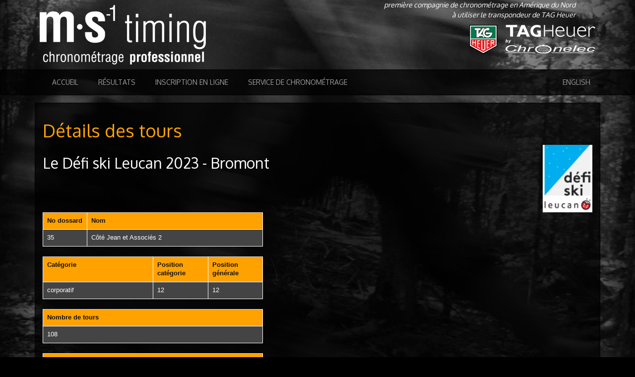

--- FILE ---
content_type: text/html; charset=UTF-8
request_url: https://www.ms1timing.com/live_results_tours24h.php?equipe=35&no_cumule=35&tabformat=RESULTLEUCANCUMUL2017TOUR&lang=fr&where=cla_cat_niv1,Equipe&nocoursse=1579&nocoursseorg=1580&rettabformat=RESULTLEUCANCUMUL2017&trie=if(cla_pos_niv1%20%3C%3E0,cla_pos_niv1,99999)
body_size: 5169
content:
<!DOCTYPE html>
<html lang="fr">
<head>
    <!-- Google Tag Manager -->
    <script>(function(w,d,s,l,i){w[l]=w[l]||[];w[l].push({'gtm.start':
                new Date().getTime(),event:'gtm.js'});var f=d.getElementsByTagName(s)[0],
            j=d.createElement(s),dl=l!='dataLayer'?'&l='+l:'';j.async=true;j.src=
            'https://www.googletagmanager.com/gtm.js?id='+i+dl;f.parentNode.insertBefore(j,f);
        })(window,document,'script','dataLayer','GTM-5SRGXV5C');</script>
    <!-- End Google Tag Manager -->


    <meta charset="utf-8">
    <meta http-equiv="X-UA-Compatible" content="IE=edge">
    <meta name="viewport" content="width=device-width, initial-scale=1.0, maximum-scale=1.0, user-scalable=no">
    <title>Résultats de la course en cours  - ms1timing</title>
    <meta name="index" content="all">
    <meta name="format-detection" content="telephone=no">
    <meta name="description" content=" ...">
    <meta name="keywords" content="">
    <meta property="og:image" content="https://ms1timing.com/images/logo_ms1timing.jpg">
    <meta property="og:image:secure_url" content="https://ms1timing.com/images/logo_ms1timing.jpg">
    <link type="text/css" rel="stylesheet" href="https://fonts.googleapis.com/css?family=Oxygen">
    <link type="text/css" media="screen" rel="stylesheet" href="https://ms1timing.com/css/bootstrap.min.css">
    <link type="text/css" media="screen" rel="stylesheet" href="https://ms1timing.com/css/typeaheadjs.css">
    <link type="text/css" media="screen" rel="stylesheet" href="https://ms1timing.com/css/style.css?v=2.1.0">
    <style type="text/css">

                                                                body {
            background: #000 url(https://ms1timing.com/images/backgrounds/bg_biker_5500.jpg) top center no-repeat fixed;
        }
    </style>
</head>
<body>
<!-- Google Tag Manager (noscript) -->
<noscript><iframe src="https://www.googletagmanager.com/ns.html?id=GTM-5SRGXV5C"
                  height="0" width="0" style="display:none;visibility:hidden"></iframe></noscript>
<!-- End Google Tag Manager (noscript) -->
<div id="bg">
    <div id="container">
                <header>
            <div class="container">
                <div class="header-left pull-left">
                    <div class="logo-ms1">
                        <a href="/"><img class="img-responsive" src="https://ms1timing.com/images/logo.png" alt="ms1timing logo"></a>
                    </div>
                </div>
                <div class="header-right pull-right hidden-xs">
                                            <div class="texte_tag">
                            première compagnie de chronométrage en Amérique du Nord<br>à utiliser le transpondeur de TAG Heuer
                        </div>
                                        <div class="logo_tag"><img class="img-responsive" src="https://ms1timing.com/images/logo_tag2.png" alt="Logo TAG Heuer by Chronolec"></div>
                </div>
            </div>

            <nav class="navbar navbar-inverse box">
                <div class="container">
                    <div class="navbar-header">
                        <button type="button" class="navbar-toggle collapsed" data-toggle="collapse" data-target="#navbar-collapse-ms1" aria-expanded="false">
                            <span class="sr-only">Toggle navigation</span>
                            <span class="icon-bar"></span>
                            <span class="icon-bar"></span>
                            <span class="icon-bar"></span>
                        </button>
                    </div>

                    <div class="collapse navbar-collapse" id="navbar-collapse-ms1">
                        <ul class="nav navbar-nav">
                                                                    <li>
                                            <a href="/">Accueil</a></li>
                                                                            <li><span></span></li>
                                                                            <li>
                                            <a href="https://ms1timing.com/index.php?code=results">Résultats</a></li>
                                                                            <li><span></span></li>
                                                                            <li>
                                            <a href="https://ms1timing.com/index.php?code=Inscription en ligne">Inscription en ligne</a></li>
                                                                            <li><span></span></li>
                                                                            <li>
                                            <a href="https://ms1timing.com/index.php?code=Service de Chronométrage">Service de Chronométrage</a></li>
                                                            </ul>
                                                <ul class="nav navbar-nav navbar-right">
                            <li>
                                <a href="https://ms1timing.com/live_results_tours24h.php?equipe=35&no_cumule=35&tabformat=RESULTLEUCANCUMUL2017TOUR&where=cla_cat_niv1,Equipe&nocoursse=1579&nocoursseorg=1580&rettabformat=RESULTLEUCANCUMUL2017&trie=if(cla_pos_niv1%20%3C%3E0,cla_pos_niv1,99999)&lang=en">English</a>
                            </li>
                        </ul>
                    </div>
                </div>
            </nav>
        </header>    <div class="container">
        <div class="box clearfix">
            <div class="col-sm-12 main" role="main">
                <h1>Détails des tours</h1>
                <div class="row">
                    <div class="col-sm-7">
                        <h2>Le Défi ski Leucan 2023 - Bromont</h2>
                    </div>
                    <div class="col-sm-5">
                        <img class="img-responsive pull-right" src="https://ms1timing.com/images/evenements/logo_leucan_6251.jpg" alt="" width="100">
                    </div>
                </div>
                        <div class="row">
                <div class="col-sm-6 col-md-5">
                    <table class="stats table">
                        <tr>
                            <th style="text-align: left; width: 20%;">No dossard</th>
                            <th style="text-align: left; width: 80%;">Nom</th>
                        </tr>
                        <tr>
                            <td style="text-align: left;">35</td>
                            <td style="text-align: left;">Côté Jean et Associés 2 </td>
                        </tr>
                    </table>
                    <table class="stats table">
                        <tr>
                            <th style="text-align: left; width: 50%;">Catégorie</th>
                            <th style="text-align: left; width: 25%;">Position catégorie</th>
                            <th style="text-align: left; width: 25%;">Position générale</th>
                        </tr>
                        <tr>
                            <td style="text-align: left;">corporatif</td>
                            <td style="text-align: left;">12</td>
                            <td style="text-align: left;">12</td>
                        </tr>
                    </table>
                    <table class="stats table">
                        <tr>

                            <th style="text-align: left;">Nombre de tours</th>
                        </tr>
                        <tr>
                            <td style="text-align: left;">108</td>
                        </tr>
                    </table>
                    <table class="stats table">
                        <tr>
                            <th colspan="3" style="text-align: left;">Commentaire</th>
                        </tr>
                        <tr>
                            <td colspan="3" style="text-align: left;"></td>
                        </tr>
                    </table>
                </div>
            </div>
            <br><br>
            <div class="table-responsive"><table class="resultats"><tr class="HeaderRow"><td align="left" width="3%">Tour</td><td  id="det_milli_temp_total" align="left" width="5%">Temps Total</td><td  id="det_milli_temp_tour" align="left" width="5%">Temps Tour</td><td  id="det_text_temp_a" align="left" width="5%">Heure</td><td  id="cla_info_prenom" align="left" width="10%">Prenom</td><td  id="cla_info_nom" align="left" width="10%">Nom</td><td  id="cla_info_dossard" align="left" width="5%">Dos.</td><td  id="cla_cat_niv2" align="left" width="5%">Type</td><td  id="det_localisation" align="left" width="10%">Versant</td></tr><tr class="EvenRow"><td align="left"  class="">1</td><td align="left"  class="">00:03:57.98</td><td align="left"  class="">00:03:57.98</td><td align="left"  class="">10:03:57</td><td align="left"  class="">Olivier</td><td align="left"  class="">Massé-Aumont</td><td align="left"  class="">35-B</td><td align="left"  class="">10h</td><td align="left"  class="">Lac</td></tr><tr class="EvenRow"><td align="left"  class="">1</td><td align="left"  class="">00:05:16.41</td><td align="left"  class="">00:05:16.41</td><td align="left"  class="">10:05:16</td><td align="left"  class="">Julien</td><td align="left"  class="">Bastien</td><td align="left"  class="">35-G</td><td align="left"  class="">10h</td><td align="left"  class="">Lac</td></tr><tr class="EvenRow"><td align="left"  class="">1</td><td align="left"  class="">00:05:16.59</td><td align="left"  class="">00:05:16.59</td><td align="left"  class="">10:05:16</td><td align="left"  class="">Stéphanie</td><td align="left"  class="">St-Pierre</td><td align="left"  class="">35-A</td><td align="left"  class="">10h</td><td align="left"  class="">Lac</td></tr><tr class="EvenRow"><td align="left"  class="">1</td><td align="left"  class="">00:05:23.36</td><td align="left"  class="">00:05:23.36</td><td align="left"  class="">10:05:23</td><td align="left"  class="">Jean-Christophe</td><td align="left"  class="">Doyon</td><td align="left"  class="">35-E</td><td align="left"  class="">10h</td><td align="left"  class="">Lac</td></tr><tr class="EvenRow"><td align="left"  class="">1</td><td align="left"  class="">00:05:38.75</td><td align="left"  class="">00:05:38.75</td><td align="left"  class="">10:05:38</td><td align="left"  class="">Frédéric</td><td align="left"  class="">Blondin</td><td align="left"  class="">35-C</td><td align="left"  class="">10h</td><td align="left"  class="">Lac</td></tr><tr class="EvenRow"><td align="left"  class="">1</td><td align="left"  class="">00:05:54.48</td><td align="left"  class="">00:05:54.48</td><td align="left"  class="">10:05:54</td><td align="left"  class="">Anthony</td><td align="left"  class="">Salois</td><td align="left"  class="">35-F</td><td align="left"  class="">10h</td><td align="left"  class="">Lac</td></tr><tr class="EvenRow"><td align="left"  class="">1</td><td align="left"  class="">00:09:11.80</td><td align="left"  class="">00:09:11.80</td><td align="left"  class="">10:09:11</td><td align="left"  class="">Gabriel</td><td align="left"  class="">Mathieu</td><td align="left"  class="">35-H</td><td align="left"  class="">10h</td><td align="left"  class="">Lac</td></tr><tr class="EvenRow"><td align="left"  class="">2</td><td align="left"  class="">00:23:20.00</td><td align="left"  class="">00:14:08.20</td><td align="left"  class="">10:23:20</td><td align="left"  class="">Gabriel</td><td align="left"  class="">Mathieu</td><td align="left"  class="">35-H</td><td align="left"  class="">10h</td><td align="left"  class="">Épinettes</td></tr><tr class="EvenRow"><td align="left"  class="">2</td><td align="left"  class="">00:23:46.70</td><td align="left"  class="">00:18:07.95</td><td align="left"  class="">10:23:46</td><td align="left"  class="">Frédéric</td><td align="left"  class="">Blondin</td><td align="left"  class="">35-C</td><td align="left"  class="">10h</td><td align="left"  class="">Épinettes</td></tr><tr class="EvenRow"><td align="left"  class="">2</td><td align="left"  class="">00:24:08.00</td><td align="left"  class="">00:18:13.52</td><td align="left"  class="">10:24:08</td><td align="left"  class="">Anthony</td><td align="left"  class="">Salois</td><td align="left"  class="">35-F</td><td align="left"  class="">10h</td><td align="left"  class="">Épinettes</td></tr><tr class="EvenRow"><td align="left"  class="">2</td><td align="left"  class="">00:25:56.67</td><td align="left"  class="">00:21:58.69</td><td align="left"  class="">10:25:56</td><td align="left"  class="">Olivier</td><td align="left"  class="">Massé-Aumont</td><td align="left"  class="">35-B</td><td align="left"  class="">10h</td><td align="left"  class="">Épinettes</td></tr><tr class="EvenRow"><td align="left"  class="">2</td><td align="left"  class="">00:26:46.89</td><td align="left"  class="">00:21:30.30</td><td align="left"  class="">10:26:46</td><td align="left"  class="">Stéphanie</td><td align="left"  class="">St-Pierre</td><td align="left"  class="">35-A</td><td align="left"  class="">10h</td><td align="left"  class="">Épinettes</td></tr><tr class="EvenRow"><td align="left"  class="">2</td><td align="left"  class="">00:27:06.67</td><td align="left"  class="">00:21:43.31</td><td align="left"  class="">10:27:06</td><td align="left"  class="">Jean-Christophe</td><td align="left"  class="">Doyon</td><td align="left"  class="">35-E</td><td align="left"  class="">10h</td><td align="left"  class="">Épinettes</td></tr><tr class="EvenRow"><td align="left"  class="">2</td><td align="left"  class="">00:27:17.74</td><td align="left"  class="">00:22:01.33</td><td align="left"  class="">10:27:17</td><td align="left"  class="">Julien</td><td align="left"  class="">Bastien</td><td align="left"  class="">35-G</td><td align="left"  class="">10h</td><td align="left"  class="">Épinettes</td></tr><tr class="EvenRow"><td align="left"  class="">3</td><td align="left"  class="">00:43:47.32</td><td align="left"  class="">00:17:00.43</td><td align="left"  class="">10:43:47</td><td align="left"  class="">Stéphanie</td><td align="left"  class="">St-Pierre</td><td align="left"  class="">35-A</td><td align="left"  class="">10h</td><td align="left"  class="">Épinettes</td></tr><tr class="EvenRow"><td align="left"  class="">3</td><td align="left"  class="">00:43:58.57</td><td align="left"  class="">00:19:50.57</td><td align="left"  class="">10:43:58</td><td align="left"  class="">Anthony</td><td align="left"  class="">Salois</td><td align="left"  class="">35-F</td><td align="left"  class="">10h</td><td align="left"  class="">Épinettes</td></tr><tr class="EvenRow"><td align="left"  class="">3</td><td align="left"  class="">00:44:26.95</td><td align="left"  class="">00:18:30.28</td><td align="left"  class="">10:44:26</td><td align="left"  class="">Olivier</td><td align="left"  class="">Massé-Aumont</td><td align="left"  class="">35-B</td><td align="left"  class="">10h</td><td align="left"  class="">Épinettes</td></tr><tr class="EvenRow"><td align="left"  class="">3</td><td align="left"  class="">00:45:11.86</td><td align="left"  class="">00:21:25.16</td><td align="left"  class="">10:45:11</td><td align="left"  class="">Frédéric</td><td align="left"  class="">Blondin</td><td align="left"  class="">35-C</td><td align="left"  class="">10h</td><td align="left"  class="">Épinettes</td></tr><tr class="EvenRow"><td align="left"  class="">3</td><td align="left"  class="">00:47:38.68</td><td align="left"  class="">00:20:32.01</td><td align="left"  class="">10:47:38</td><td align="left"  class="">Jean-Christophe</td><td align="left"  class="">Doyon</td><td align="left"  class="">35-E</td><td align="left"  class="">10h</td><td align="left"  class="">Épinettes</td></tr><tr class="EvenRow"><td align="left"  class="">3</td><td align="left"  class="">00:47:59.36</td><td align="left"  class="">00:20:41.62</td><td align="left"  class="">10:47:59</td><td align="left"  class="">Julien</td><td align="left"  class="">Bastien</td><td align="left"  class="">35-G</td><td align="left"  class="">10h</td><td align="left"  class="">Épinettes</td></tr><tr class="EvenRow"><td align="left"  class="">3</td><td align="left"  class="">00:50:50.12</td><td align="left"  class="">00:27:30.12</td><td align="left"  class="">10:50:50</td><td align="left"  class="">Gabriel</td><td align="left"  class="">Mathieu</td><td align="left"  class="">35-H</td><td align="left"  class="">10h</td><td align="left"  class="">Épinettes</td></tr><tr class="EvenRow"><td align="left"  class="">4</td><td align="left"  class="">00:50:53.81</td><td align="left"  class="">00:07:06.49</td><td align="left"  class="">10:50:53</td><td align="left"  class="">Stéphanie</td><td align="left"  class="">St-Pierre</td><td align="left"  class="">35-A</td><td align="left"  class="">10h</td><td align="left"  class="">Épinettes</td></tr><tr class="EvenRow"><td align="left"  class="">4</td><td align="left"  class="">00:51:15.83</td><td align="left"  class="">00:07:17.26</td><td align="left"  class="">10:51:15</td><td align="left"  class="">Anthony</td><td align="left"  class="">Salois</td><td align="left"  class="">35-F</td><td align="left"  class="">10h</td><td align="left"  class="">Épinettes</td></tr><tr class="EvenRow"><td align="left"  class="">4</td><td align="left"  class="">01:20:57.64</td><td align="left"  class="">00:32:58.28</td><td align="left"  class="">11:20:57</td><td align="left"  class="">Julien</td><td align="left"  class="">Bastien</td><td align="left"  class="">35-G</td><td align="left"  class="">10h</td><td align="left"  class="">Lac</td></tr><tr class="EvenRow"><td align="left"  class="">4</td><td align="left"  class="">01:20:59.88</td><td align="left"  class="">00:33:21.20</td><td align="left"  class="">11:20:59</td><td align="left"  class="">Jean-Christophe</td><td align="left"  class="">Doyon</td><td align="left"  class="">35-E</td><td align="left"  class="">10h</td><td align="left"  class="">Lac</td></tr><tr class="EvenRow"><td align="left"  class="">4</td><td align="left"  class="">01:21:02.89</td><td align="left"  class="">00:30:12.77</td><td align="left"  class="">11:21:02</td><td align="left"  class="">Gabriel</td><td align="left"  class="">Mathieu</td><td align="left"  class="">35-H</td><td align="left"  class="">10h</td><td align="left"  class="">Lac</td></tr><tr class="EvenRow"><td align="left"  class="">5</td><td align="left"  class="">01:21:31.75</td><td align="left"  class="">00:30:37.94</td><td align="left"  class="">11:21:31</td><td align="left"  class="">Stéphanie</td><td align="left"  class="">St-Pierre</td><td align="left"  class="">35-A</td><td align="left"  class="">10h</td><td align="left"  class="">Lac</td></tr><tr class="EvenRow"><td align="left"  class="">4</td><td align="left"  class="">01:22:10.59</td><td align="left"  class="">00:37:43.64</td><td align="left"  class="">11:22:10</td><td align="left"  class="">Olivier</td><td align="left"  class="">Massé-Aumont</td><td align="left"  class="">35-B</td><td align="left"  class="">10h</td><td align="left"  class="">Lac</td></tr><tr class="EvenRow"><td align="left"  class="">4</td><td align="left"  class="">01:22:21.52</td><td align="left"  class="">00:37:09.66</td><td align="left"  class="">11:22:21</td><td align="left"  class="">Frédéric</td><td align="left"  class="">Blondin</td><td align="left"  class="">35-C</td><td align="left"  class="">10h</td><td align="left"  class="">Lac</td></tr><tr class="EvenRow"><td align="left"  class="">5</td><td align="left"  class="">01:23:31.74</td><td align="left"  class="">00:32:15.91</td><td align="left"  class="">11:23:31</td><td align="left"  class="">Anthony</td><td align="left"  class="">Salois</td><td align="left"  class="">35-F</td><td align="left"  class="">10h</td><td align="left"  class="">Lac</td></tr><tr class="EvenRow"><td align="left"  class="">5</td><td align="left"  class="">01:39:55.91</td><td align="left"  class="">00:17:45.32</td><td align="left"  class="">11:39:55</td><td align="left"  class="">Olivier</td><td align="left"  class="">Massé-Aumont</td><td align="left"  class="">35-B</td><td align="left"  class="">10h</td><td align="left"  class="">Village</td></tr><tr class="EvenRow"><td align="left"  class="">5</td><td align="left"  class="">01:40:12.12</td><td align="left"  class="">00:19:14.48</td><td align="left"  class="">11:40:12</td><td align="left"  class="">Julien</td><td align="left"  class="">Bastien</td><td align="left"  class="">35-G</td><td align="left"  class="">10h</td><td align="left"  class="">Village</td></tr><tr class="EvenRow"><td align="left"  class="">5</td><td align="left"  class="">01:40:52.89</td><td align="left"  class="">00:19:53.01</td><td align="left"  class="">11:40:52</td><td align="left"  class="">Jean-Christophe</td><td align="left"  class="">Doyon</td><td align="left"  class="">35-E</td><td align="left"  class="">10h</td><td align="left"  class="">Village</td></tr><tr class="EvenRow"><td align="left"  class="">5</td><td align="left"  class="">01:41:10.47</td><td align="left"  class="">00:20:07.58</td><td align="left"  class="">11:41:10</td><td align="left"  class="">Gabriel</td><td align="left"  class="">Mathieu</td><td align="left"  class="">35-H</td><td align="left"  class="">10h</td><td align="left"  class="">Village</td></tr><tr class="EvenRow"><td align="left"  class="">6</td><td align="left"  class="">01:41:12.92</td><td align="left"  class="">00:19:41.17</td><td align="left"  class="">11:41:12</td><td align="left"  class="">Stéphanie</td><td align="left"  class="">St-Pierre</td><td align="left"  class="">35-A</td><td align="left"  class="">10h</td><td align="left"  class="">Village</td></tr><tr class="EvenRow"><td align="left"  class="">5</td><td align="left"  class="">01:41:18.05</td><td align="left"  class="">00:18:56.53</td><td align="left"  class="">11:41:18</td><td align="left"  class="">Frédéric</td><td align="left"  class="">Blondin</td><td align="left"  class="">35-C</td><td align="left"  class="">10h</td><td align="left"  class="">Village</td></tr><tr class="EvenRow"><td align="left"  class="">6</td><td align="left"  class="">01:41:33.56</td><td align="left"  class="">00:18:01.82</td><td align="left"  class="">11:41:33</td><td align="left"  class="">Anthony</td><td align="left"  class="">Salois</td><td align="left"  class="">35-F</td><td align="left"  class="">10h</td><td align="left"  class="">Village</td></tr><tr class="EvenRow"><td align="left"  class="">7</td><td align="left"  class="">02:05:28.19</td><td align="left"  class="">00:23:54.63</td><td align="left"  class="">12:05:28</td><td align="left"  class="">Anthony</td><td align="left"  class="">Salois</td><td align="left"  class="">35-F</td><td align="left"  class="">10h</td><td align="left"  class="">Lac</td></tr><tr class="EvenRow"><td align="left"  class="">6</td><td align="left"  class="">02:13:42.95</td><td align="left"  class="">00:32:32.48</td><td align="left"  class="">12:13:42</td><td align="left"  class="">Gabriel</td><td align="left"  class="">Mathieu</td><td align="left"  class="">35-H</td><td align="left"  class="">10h</td><td align="left"  class="">Lac</td></tr><tr class="EvenRow"><td align="left"  class="">6</td><td align="left"  class="">02:13:51.77</td><td align="left"  class="">00:33:55.86</td><td align="left"  class="">12:13:51</td><td align="left"  class="">Olivier</td><td align="left"  class="">Massé-Aumont</td><td align="left"  class="">35-B</td><td align="left"  class="">10h</td><td align="left"  class="">Lac</td></tr><tr class="EvenRow"><td align="left"  class="">6</td><td align="left"  class="">02:13:54.71</td><td align="left"  class="">00:32:36.66</td><td align="left"  class="">12:13:54</td><td align="left"  class="">Frédéric</td><td align="left"  class="">Blondin</td><td align="left"  class="">35-C</td><td align="left"  class="">10h</td><td align="left"  class="">Lac</td></tr><tr class="EvenRow"><td align="left"  class="">7</td><td align="left"  class="">02:14:49.63</td><td align="left"  class="">00:33:36.71</td><td align="left"  class="">12:14:49</td><td align="left"  class="">Stéphanie</td><td align="left"  class="">St-Pierre</td><td align="left"  class="">35-A</td><td align="left"  class="">10h</td><td align="left"  class="">Lac</td></tr><tr class="EvenRow"><td align="left"  class="">8</td><td align="left"  class="">02:15:52.63</td><td align="left"  class="">00:10:24.44</td><td align="left"  class="">12:15:52</td><td align="left"  class="">Anthony</td><td align="left"  class="">Salois</td><td align="left"  class="">35-F</td><td align="left"  class="">10h</td><td align="left"  class="">Lac</td></tr><tr class="EvenRow"><td align="left"  class="">6</td><td align="left"  class="">02:17:29.90</td><td align="left"  class="">00:37:17.52</td><td align="left"  class="">12:17:29</td><td align="left"  class="">Julien</td><td align="left"  class="">Bastien</td><td align="left"  class="">35-G</td><td align="left"  class="">10h</td><td align="left"  class="">Lac</td></tr><tr class="EvenRow"><td align="left"  class="">7</td><td align="left"  class="">03:54:52.99</td><td align="left"  class="">01:41:10.04</td><td align="left"  class="">13:54:52</td><td align="left"  class="">Gabriel</td><td align="left"  class="">Mathieu</td><td align="left"  class="">35-H</td><td align="left"  class="">10h</td><td align="left"  class="">Lac</td></tr><tr class="EvenRow"><td align="left"  class="">7</td><td align="left"  class="">03:57:07.04</td><td align="left"  class="">01:39:37.40</td><td align="left"  class="">13:57:07</td><td align="left"  class="">Julien</td><td align="left"  class="">Bastien</td><td align="left"  class="">35-G</td><td align="left"  class="">10h</td><td align="left"  class="">Lac</td></tr><tr class="EvenRow"><td align="left"  class="">9</td><td align="left"  class="">03:59:50.84</td><td align="left"  class="">01:43:58.21</td><td align="left"  class="">13:59:50</td><td align="left"  class="">Anthony</td><td align="left"  class="">Salois</td><td align="left"  class="">35-F</td><td align="left"  class="">10h</td><td align="left"  class="">Lac</td></tr><tr class="EvenRow"><td align="left"  class="">7</td><td align="left"  class="">04:01:01.86</td><td align="left"  class="">01:47:10.09</td><td align="left"  class="">14:01:01</td><td align="left"  class="">Olivier</td><td align="left"  class="">Massé-Aumont</td><td align="left"  class="">35-B</td><td align="left"  class="">10h</td><td align="left"  class="">Lac</td></tr><tr class="EvenRow"><td align="left"  class="">7</td><td align="left"  class="">04:01:07.83</td><td align="left"  class="">01:47:13.12</td><td align="left"  class="">14:01:07</td><td align="left"  class="">Frédéric</td><td align="left"  class="">Blondin</td><td align="left"  class="">35-C</td><td align="left"  class="">10h</td><td align="left"  class="">Lac</td></tr><tr class="EvenRow"><td align="left"  class="">8</td><td align="left"  class="">04:02:04.93</td><td align="left"  class="">00:07:11.94</td><td align="left"  class="">14:02:04</td><td align="left"  class="">Gabriel</td><td align="left"  class="">Mathieu</td><td align="left"  class="">35-H</td><td align="left"  class="">10h</td><td align="left"  class="">Lac</td></tr><tr class="EvenRow"><td align="left"  class="">6</td><td align="left"  class="">04:02:11.95</td><td align="left"  class="">02:21:19.06</td><td align="left"  class="">14:02:11</td><td align="left"  class="">Jean-Christophe</td><td align="left"  class="">Doyon</td><td align="left"  class="">35-E</td><td align="left"  class="">10h</td><td align="left"  class="">Lac</td></tr><tr class="EvenRow"><td align="left"  class="">8</td><td align="left"  class="">04:06:47.39</td><td align="left"  class="">00:09:40.35</td><td align="left"  class="">14:06:47</td><td align="left"  class="">Julien</td><td align="left"  class="">Bastien</td><td align="left"  class="">35-G</td><td align="left"  class="">10h</td><td align="left"  class="">Lac</td></tr><tr class="EvenRow"><td align="left"  class="">8</td><td align="left"  class="">04:06:47.95</td><td align="left"  class="">01:51:58.32</td><td align="left"  class="">14:06:47</td><td align="left"  class="">Stéphanie</td><td align="left"  class="">St-Pierre</td><td align="left"  class="">35-A</td><td align="left"  class="">10h</td><td align="left"  class="">Lac</td></tr><tr class="EvenRow"><td align="left"  class="">9</td><td align="left"  class="">04:24:43.88</td><td align="left"  class="">00:22:38.95</td><td align="left"  class="">14:24:43</td><td align="left"  class="">Gabriel</td><td align="left"  class="">Mathieu</td><td align="left"  class="">35-H</td><td align="left"  class="">10h</td><td align="left"  class="">Village</td></tr><tr class="EvenRow"><td align="left"  class="">9</td><td align="left"  class="">04:24:43.95</td><td align="left"  class="">00:17:56.00</td><td align="left"  class="">14:24:43</td><td align="left"  class="">Stéphanie</td><td align="left"  class="">St-Pierre</td><td align="left"  class="">35-A</td><td align="left"  class="">10h</td><td align="left"  class="">Village</td></tr><tr class="EvenRow"><td align="left"  class="">9</td><td align="left"  class="">04:24:55.18</td><td align="left"  class="">00:18:07.79</td><td align="left"  class="">14:24:55</td><td align="left"  class="">Julien</td><td align="left"  class="">Bastien</td><td align="left"  class="">35-G</td><td align="left"  class="">10h</td><td align="left"  class="">Village</td></tr><tr class="EvenRow"><td align="left"  class="">8</td><td align="left"  class="">04:25:01.92</td><td align="left"  class="">00:24:00.06</td><td align="left"  class="">14:25:01</td><td align="left"  class="">Olivier</td><td align="left"  class="">Massé-Aumont</td><td align="left"  class="">35-B</td><td align="left"  class="">10h</td><td align="left"  class="">Village</td></tr><tr class="EvenRow"><td align="left"  class="">8</td><td align="left"  class="">04:25:29.74</td><td align="left"  class="">00:24:21.91</td><td align="left"  class="">14:25:29</td><td align="left"  class="">Frédéric</td><td align="left"  class="">Blondin</td><td align="left"  class="">35-C</td><td align="left"  class="">10h</td><td align="left"  class="">Village</td></tr><tr class="EvenRow"><td align="left"  class="">7</td><td align="left"  class="">04:25:36.58</td><td align="left"  class="">00:23:24.63</td><td align="left"  class="">14:25:36</td><td align="left"  class="">Jean-Christophe</td><td align="left"  class="">Doyon</td><td align="left"  class="">35-E</td><td align="left"  class="">10h</td><td align="left"  class="">Village</td></tr><tr class="EvenRow"><td align="left"  class="">10</td><td align="left"  class="">04:26:16.14</td><td align="left"  class="">00:26:25.30</td><td align="left"  class="">14:26:16</td><td align="left"  class="">Anthony</td><td align="left"  class="">Salois</td><td align="left"  class="">35-F</td><td align="left"  class="">10h</td><td align="left"  class="">Village</td></tr><tr class="EvenRow"><td align="left"  class="">10</td><td align="left"  class="">04:46:38.50</td><td align="left"  class="">00:21:54.55</td><td align="left"  class="">14:46:38</td><td align="left"  class="">Stéphanie</td><td align="left"  class="">St-Pierre</td><td align="left"  class="">35-A</td><td align="left"  class="">10h</td><td align="left"  class="">Village</td></tr><tr class="EvenRow"><td align="left"  class="">10</td><td align="left"  class="">04:47:06.93</td><td align="left"  class="">00:22:23.05</td><td align="left"  class="">14:47:06</td><td align="left"  class="">Gabriel</td><td align="left"  class="">Mathieu</td><td align="left"  class="">35-H</td><td align="left"  class="">10h</td><td align="left"  class="">Village</td></tr><tr class="EvenRow"><td align="left"  class="">11</td><td align="left"  class="">04:47:33.88</td><td align="left"  class="">00:21:17.74</td><td align="left"  class="">14:47:33</td><td align="left"  class="">Anthony</td><td align="left"  class="">Salois</td><td align="left"  class="">35-F</td><td align="left"  class="">10h</td><td align="left"  class="">Village</td></tr><tr class="EvenRow"><td align="left"  class="">8</td><td align="left"  class="">04:47:52.29</td><td align="left"  class="">00:22:15.71</td><td align="left"  class="">14:47:52</td><td align="left"  class="">Jean-Christophe</td><td align="left"  class="">Doyon</td><td align="left"  class="">35-E</td><td align="left"  class="">10h</td><td align="left"  class="">Village</td></tr><tr class="EvenRow"><td align="left"  class="">9</td><td align="left"  class="">04:47:52.79</td><td align="left"  class="">00:22:50.87</td><td align="left"  class="">14:47:52</td><td align="left"  class="">Olivier</td><td align="left"  class="">Massé-Aumont</td><td align="left"  class="">35-B</td><td align="left"  class="">10h</td><td align="left"  class="">Village</td></tr><tr class="EvenRow"><td align="left"  class="">9</td><td align="left"  class="">04:48:01.95</td><td align="left"  class="">00:22:32.21</td><td align="left"  class="">14:48:01</td><td align="left"  class="">Frédéric</td><td align="left"  class="">Blondin</td><td align="left"  class="">35-C</td><td align="left"  class="">10h</td><td align="left"  class="">Village</td></tr><tr class="EvenRow"><td align="left"  class="">10</td><td align="left"  class="">04:48:18.11</td><td align="left"  class="">00:23:22.93</td><td align="left"  class="">14:48:18</td><td align="left"  class="">Julien</td><td align="left"  class="">Bastien</td><td align="left"  class="">35-G</td><td align="left"  class="">10h</td><td align="left"  class="">Village</td></tr><tr class="EvenRow"><td align="left"  class="">11</td><td align="left"  class="">05:07:25.31</td><td align="left"  class="">00:19:07.20</td><td align="left"  class="">15:07:25</td><td align="left"  class="">Julien</td><td align="left"  class="">Bastien</td><td align="left"  class="">35-G</td><td align="left"  class="">10h</td><td align="left"  class="">Lac</td></tr><tr class="EvenRow"><td align="left"  class="">12</td><td align="left"  class="">05:36:33.52</td><td align="left"  class="">00:48:59.64</td><td align="left"  class="">15:36:33</td><td align="left"  class="">Anthony</td><td align="left"  class="">Salois</td><td align="left"  class="">35-F</td><td align="left"  class="">10h</td><td align="left"  class="">Lac</td></tr><tr class="EvenRow"><td align="left"  class="">10</td><td align="left"  class="">05:41:41.93</td><td align="left"  class="">00:53:49.14</td><td align="left"  class="">15:41:41</td><td align="left"  class="">Olivier</td><td align="left"  class="">Massé-Aumont</td><td align="left"  class="">35-B</td><td align="left"  class="">10h</td><td align="left"  class="">Lac</td></tr><tr class="EvenRow"><td align="left"  class="">10</td><td align="left"  class="">05:41:42.78</td><td align="left"  class="">00:53:40.83</td><td align="left"  class="">15:41:42</td><td align="left"  class="">Frédéric</td><td align="left"  class="">Blondin</td><td align="left"  class="">35-C</td><td align="left"  class="">10h</td><td align="left"  class="">Lac</td></tr><tr class="EvenRow"><td align="left"  class="">12</td><td align="left"  class="">05:44:04.82</td><td align="left"  class="">00:36:39.51</td><td align="left"  class="">15:44:04</td><td align="left"  class="">Julien</td><td align="left"  class="">Bastien</td><td align="left"  class="">35-G</td><td align="left"  class="">10h</td><td align="left"  class="">Lac</td></tr><tr class="EvenRow"><td align="left"  class="">13</td><td align="left"  class="">05:45:22.77</td><td align="left"  class="">00:08:49.25</td><td align="left"  class="">15:45:22</td><td align="left"  class="">Anthony</td><td align="left"  class="">Salois</td><td align="left"  class="">35-F</td><td align="left"  class="">10h</td><td align="left"  class="">Lac</td></tr><tr class="EvenRow"><td align="left"  class="">11</td><td align="left"  class="">05:45:25.57</td><td align="left"  class="">00:58:18.64</td><td align="left"  class="">15:45:25</td><td align="left"  class="">Gabriel</td><td align="left"  class="">Mathieu</td><td align="left"  class="">35-H</td><td align="left"  class="">10h</td><td align="left"  class="">Lac</td></tr><tr class="EvenRow"><td align="left"  class="">11</td><td align="left"  class="">05:45:32.77</td><td align="left"  class="">00:58:54.27</td><td align="left"  class="">15:45:32</td><td align="left"  class="">Stéphanie</td><td align="left"  class="">St-Pierre</td><td align="left"  class="">35-A</td><td align="left"  class="">10h</td><td align="left"  class="">Lac</td></tr><tr class="EvenRow"><td align="left"  class="">12</td><td align="left"  class="">06:09:31.75</td><td align="left"  class="">00:24:06.18</td><td align="left"  class="">16:09:31</td><td align="left"  class="">Gabriel</td><td align="left"  class="">Mathieu</td><td align="left"  class="">35-H</td><td align="left"  class="">10h</td><td align="left"  class="">Lac</td></tr><tr class="EvenRow"><td align="left"  class="">12</td><td align="left"  class="">06:11:46.78</td><td align="left"  class="">00:26:14.01</td><td align="left"  class="">16:11:46</td><td align="left"  class="">Stéphanie</td><td align="left"  class="">St-Pierre</td><td align="left"  class="">35-A</td><td align="left"  class="">10h</td><td align="left"  class="">Lac</td></tr><tr class="EvenRow"><td align="left"  class="">11</td><td align="left"  class="">06:23:08.58</td><td align="left"  class="">00:41:26.65</td><td align="left"  class="">16:23:08</td><td align="left"  class="">Olivier</td><td align="left"  class="">Massé-Aumont</td><td align="left"  class="">35-B</td><td align="left"  class="">10h</td><td align="left"  class="">Lac</td></tr><tr class="EvenRow"><td align="left"  class="">13</td><td align="left"  class="">06:23:15.08</td><td align="left"  class="">00:13:43.33</td><td align="left"  class="">16:23:15</td><td align="left"  class="">Gabriel</td><td align="left"  class="">Mathieu</td><td align="left"  class="">35-H</td><td align="left"  class="">10h</td><td align="left"  class="">Lac</td></tr><tr class="EvenRow"><td align="left"  class="">11</td><td align="left"  class="">06:23:18.14</td><td align="left"  class="">00:41:35.36</td><td align="left"  class="">16:23:18</td><td align="left"  class="">Frédéric</td><td align="left"  class="">Blondin</td><td align="left"  class="">35-C</td><td align="left"  class="">10h</td><td align="left"  class="">Lac</td></tr><tr class="EvenRow"><td align="left"  class="">14</td><td align="left"  class="">06:26:33.32</td><td align="left"  class="">00:41:10.55</td><td align="left"  class="">16:26:33</td><td align="left"  class="">Anthony</td><td align="left"  class="">Salois</td><td align="left"  class="">35-F</td><td align="left"  class="">10h</td><td align="left"  class="">Lac</td></tr><tr class="EvenRow"><td align="left"  class="">13</td><td align="left"  class="">06:33:22.10</td><td align="left"  class="">00:49:17.28</td><td align="left"  class="">16:33:22</td><td align="left"  class="">Julien</td><td align="left"  class="">Bastien</td><td align="left"  class="">35-G</td><td align="left"  class="">10h</td><td align="left"  class="">Lac</td></tr><tr class="EvenRow"><td align="left"  class="">14</td><td align="left"  class="">06:42:39.32</td><td align="left"  class="">00:09:17.22</td><td align="left"  class="">16:42:39</td><td align="left"  class="">Julien</td><td align="left"  class="">Bastien</td><td align="left"  class="">35-G</td><td align="left"  class="">10h</td><td align="left"  class="">Lac</td></tr><tr class="EvenRow"><td align="left"  class="">12</td><td align="left"  class="">06:55:45.08</td><td align="left"  class="">00:32:26.94</td><td align="left"  class="">16:55:45</td><td align="left"  class="">Frédéric</td><td align="left"  class="">Blondin</td><td align="left"  class="">35-C</td><td align="left"  class="">10h</td><td align="left"  class="">Épinettes</td></tr><tr class="EvenRow"><td align="left"  class="">12</td><td align="left"  class="">06:55:45.93</td><td align="left"  class="">00:32:37.35</td><td align="left"  class="">16:55:45</td><td align="left"  class="">Olivier</td><td align="left"  class="">Massé-Aumont</td><td align="left"  class="">35-B</td><td align="left"  class="">10h</td><td align="left"  class="">Épinettes</td></tr><tr class="EvenRow"><td align="left"  class="">15</td><td align="left"  class="">06:55:50.83</td><td align="left"  class="">00:13:11.51</td><td align="left"  class="">16:55:50</td><td align="left"  class="">Julien</td><td align="left"  class="">Bastien</td><td align="left"  class="">35-G</td><td align="left"  class="">10h</td><td align="left"  class="">Épinettes</td></tr><tr class="EvenRow"><td align="left"  class="">13</td><td align="left"  class="">06:56:09.90</td><td align="left"  class="">00:44:23.12</td><td align="left"  class="">16:56:09</td><td align="left"  class="">Stéphanie</td><td align="left"  class="">St-Pierre</td><td align="left"  class="">35-A</td><td align="left"  class="">10h</td><td align="left"  class="">Épinettes</td></tr><tr class="EvenRow"><td align="left"  class="">14</td><td align="left"  class="">06:56:13.55</td><td align="left"  class="">00:32:58.47</td><td align="left"  class="">16:56:13</td><td align="left"  class="">Gabriel</td><td align="left"  class="">Mathieu</td><td align="left"  class="">35-H</td><td align="left"  class="">10h</td><td align="left"  class="">Épinettes</td></tr><tr class="EvenRow"><td align="left"  class="">15</td><td align="left"  class="">06:57:15.08</td><td align="left"  class="">00:30:41.76</td><td align="left"  class="">16:57:15</td><td align="left"  class="">Anthony</td><td align="left"  class="">Salois</td><td align="left"  class="">35-F</td><td align="left"  class="">10h</td><td align="left"  class="">Épinettes</td></tr><tr class="EvenRow"><td align="left"  class="">16</td><td align="left"  class="">07:20:46.94</td><td align="left"  class="">00:23:31.86</td><td align="left"  class="">17:20:46</td><td align="left"  class="">Anthony</td><td align="left"  class="">Salois</td><td align="left"  class="">35-F</td><td align="left"  class="">10h</td><td align="left"  class="">Épinettes</td></tr><tr class="EvenRow"><td align="left"  class="">16</td><td align="left"  class="">07:22:07.87</td><td align="left"  class="">00:26:17.04</td><td align="left"  class="">17:22:07</td><td align="left"  class="">Julien</td><td align="left"  class="">Bastien</td><td align="left"  class="">35-G</td><td align="left"  class="">10h</td><td align="left"  class="">Lac</td></tr><tr class="EvenRow"><td align="left"  class="">13</td><td align="left"  class="">07:22:09.89</td><td align="left"  class="">00:26:23.96</td><td align="left"  class="">17:22:09</td><td align="left"  class="">Olivier</td><td align="left"  class="">Massé-Aumont</td><td align="left"  class="">35-B</td><td align="left"  class="">10h</td><td align="left"  class="">Lac</td></tr><tr class="EvenRow"><td align="left"  class="">14</td><td align="left"  class="">08:10:27.12</td><td align="left"  class="">00:48:17.23</td><td align="left"  class="">18:10:27</td><td align="left"  class="">Olivier</td><td align="left"  class="">Massé-Aumont</td><td align="left"  class="">35-B</td><td align="left"  class="">10h</td><td align="left"  class="">Lac</td></tr><tr class="EvenRow"><td align="left"  class="">14</td><td align="left"  class="">08:12:21.35</td><td align="left"  class="">01:16:11.45</td><td align="left"  class="">18:12:21</td><td align="left"  class="">Stéphanie</td><td align="left"  class="">St-Pierre</td><td align="left"  class="">35-A</td><td align="left"  class="">10h</td><td align="left"  class="">Lac</td></tr><tr class="EvenRow"><td align="left"  class="">17</td><td align="left"  class="">08:13:26.07</td><td align="left"  class="">00:51:18.20</td><td align="left"  class="">18:13:26</td><td align="left"  class="">Julien</td><td align="left"  class="">Bastien</td><td align="left"  class="">35-G</td><td align="left"  class="">10h</td><td align="left"  class="">Lac</td></tr><tr class="EvenRow"><td align="left"  class="">13</td><td align="left"  class="">08:13:27.63</td><td align="left"  class="">01:17:42.55</td><td align="left"  class="">18:13:27</td><td align="left"  class="">Frédéric</td><td align="left"  class="">Blondin</td><td align="left"  class="">35-C</td><td align="left"  class="">10h</td><td align="left"  class="">Lac</td></tr><tr class="EvenRow"><td align="left"  class="">14</td><td align="left"  class="">08:31:18.31</td><td align="left"  class="">00:17:50.68</td><td align="left"  class="">18:31:18</td><td align="left"  class="">Frédéric</td><td align="left"  class="">Blondin</td><td align="left"  class="">35-C</td><td align="left"  class="">10h</td><td align="left"  class="">Lac</td></tr><tr class="EvenRow"><td align="left"  class="">15</td><td align="left"  class="">08:31:27.58</td><td align="left"  class="">00:21:00.46</td><td align="left"  class="">18:31:27</td><td align="left"  class="">Olivier</td><td align="left"  class="">Massé-Aumont</td><td align="left"  class="">35-B</td><td align="left"  class="">10h</td><td align="left"  class="">Lac</td></tr><tr class="EvenRow"><td align="left"  class="">15</td><td align="left"  class="">08:32:11.88</td><td align="left"  class="">00:19:50.53</td><td align="left"  class="">18:32:11</td><td align="left"  class="">Stéphanie</td><td align="left"  class="">St-Pierre</td><td align="left"  class="">35-A</td><td align="left"  class="">10h</td><td align="left"  class="">Lac</td></tr><tr class="EvenRow"><td align="left"  class="">18</td><td align="left"  class="">08:32:12.52</td><td align="left"  class="">00:18:46.45</td><td align="left"  class="">18:32:12</td><td align="left"  class="">Julien</td><td align="left"  class="">Bastien</td><td align="left"  class="">35-G</td><td align="left"  class="">10h</td><td align="left"  class="">Lac</td></tr><tr class="EvenRow"><td align="left"  class="">15</td><td align="left"  class="">08:56:33.61</td><td align="left"  class="">00:25:15.30</td><td align="left"  class="">18:56:33</td><td align="left"  class="">Frédéric</td><td align="left"  class="">Blondin</td><td align="left"  class="">35-C</td><td align="left"  class="">10h</td><td align="left"  class="">Lac</td></tr><tr class="EvenRow"><td align="left"  class="">16</td><td align="left"  class="">08:56:40.86</td><td align="left"  class="">00:25:13.28</td><td align="left"  class="">18:56:40</td><td align="left"  class="">Olivier</td><td align="left"  class="">Massé-Aumont</td><td align="left"  class="">35-B</td><td align="left"  class="">10h</td><td align="left"  class="">Lac</td></tr><tr class="EvenRow"><td align="left"  class="">16</td><td align="left"  class="">08:56:43.75</td><td align="left"  class="">00:24:31.87</td><td align="left"  class="">18:56:43</td><td align="left"  class="">Stéphanie</td><td align="left"  class="">St-Pierre</td><td align="left"  class="">35-A</td><td align="left"  class="">10h</td><td align="left"  class="">Lac</td></tr><tr class="EvenRow"><td align="left"  class="">19</td><td align="left"  class="">08:57:27.81</td><td align="left"  class="">00:25:15.29</td><td align="left"  class="">18:57:27</td><td align="left"  class="">Julien</td><td align="left"  class="">Bastien</td><td align="left"  class="">35-G</td><td align="left"  class="">10h</td><td align="left"  class="">Lac</td></tr><tr class="EvenRow"><td align="left"  class="">17</td><td align="left"  class="">09:10:19.37</td><td align="left"  class="">00:13:38.51</td><td align="left"  class="">19:10:19</td><td align="left"  class="">Olivier</td><td align="left"  class="">Massé-Aumont</td><td align="left"  class="">35-B</td><td align="left"  class="">10h</td><td align="left"  class="">Village</td></tr><tr class="EvenRow"><td align="left"  class="">16</td><td align="left"  class="">09:10:20.62</td><td align="left"  class="">00:13:47.13</td><td align="left"  class="">19:10:20</td><td align="left"  class="">Frédéric</td><td align="left"  class="">Blondin</td><td align="left"  class="">35-C</td><td align="left"  class="">10h</td><td align="left"  class="">Village</td></tr><tr class="EvenRow"><td align="left"  class="">20</td><td align="left"  class="">09:10:21.18</td><td align="left"  class="">00:12:53.37</td><td align="left"  class="">19:10:21</td><td align="left"  class="">Julien</td><td align="left"  class="">Bastien</td><td align="left"  class="">35-G</td><td align="left"  class="">10h</td><td align="left"  class="">Village</td></tr><tr class="EvenRow"><td align="left"  class="">17</td><td align="left"  class="">09:10:29.62</td><td align="left"  class="">00:13:46.06</td><td align="left"  class="">19:10:29</td><td align="left"  class="">Stéphanie</td><td align="left"  class="">St-Pierre</td><td align="left"  class="">35-A</td><td align="left"  class="">10h</td><td align="left"  class="">Village</td></tr></table></div>            <br>
            <p>
                <a href="live_results_24h.php?nocoursse=1580&tabformat=RESULTLEUCANCUMUL2017&where=cla_cat_niv1,Equipe&lang=fr&trie=if(cla_pos_niv1 <>0,cla_pos_niv1,99999)">&laquo;retour au classement </a>
            </p>
        </div>
    </div>
</div>

    <div class="container">
        <div class="sponsors box clearfix">
                            <ul class="list-inline">
                                            <li><a href="https://www.expresstours.ca" onClick="_gaq.push(['_trackEvent', 'Commanditaires', 'Link', 'Expressski', 1]);"      target="_blank" title="Express ski"><img class="img-responsive" src="https://ms1timing.com/images/commanditaires/ms1timing_esv2_87.png" alt="Express ski"></a></li>
                                                <li><a href="https://www.ms1inscription.com/"       target="_blank" title="MS1 Inscription"><img class="img-responsive" src="https://ms1timing.com/images/commanditaires/ms1inscription_9387.png" alt="MS1 Inscription"></a></li>
                                        </ul>
                        </div>
    </div>

    <footer>
        <div class="container">
            <div class="row">
                <div class="footer-left pull-left">
                    <p class="telephone"><span>1-855-5-TIMING</span><br>1-855-584-6464<br>info@ms1timing.com</p>
                </div>

                <div class="footer-right pull-right">
                    <ul class="links list-inline">
                                                        <li><a href="/">Accueil</a></li>
                                                                <li><span>|</span></li>
                                                                <li><a href="https://ms1timing.com/index.php?code=results">Résultats</a></li>
                                                                <li><span>|</span></li>
                                                                <li><a href="https://ms1timing.com/index.php?code=Inscription en ligne">Inscription en ligne</a></li>
                                                                <li><span>|</span></li>
                                                                <li><a href="https://ms1timing.com/index.php?code=Service de Chronométrage">Service de Chronométrage</a></li>
                            <li><span>|</span></li>
                        <li> <a href="https://www.ms1inscription.com/page/contact/fr">Joindre</a></li>
                    </ul>
                    <br>
                    <ul class="social list-inline pull-right">
                        <li>
                            <a href="http://www.facebook.com/pages/Ms1timing/387594717971765" target="_blank"><img src="images/ico_facebook.png" alt="Facebook logo"></a>
                        </li>
                        <li>
                            <a href="https://twitter.com/ms1timing" target="_blank"><img src="images/ico_twitter.png" alt="Twitter logo"></a>
                        </li>
                    </ul>
                </div>
            </div>
            <div class="row">
                <p class="copyright text-center">
                    Copyright &copy; 2026 ms1timing - Réalisation v2 astral: <a href="http://www.progiweb.ca/" target="_blank">progiweb</a>
                </p>
            </div>
        </div>
    </footer>
    <script src='https://www.google.com/recaptcha/api.js'></script>
<script type="text/javascript" src="https://ms1timing.com/js/jquery.min.js"></script>
<script type="text/javascript" src="https://ms1timing.com/js/bootstrap.min.js"></script>
<script type="text/javascript" src="https://ms1timing.com/js/jquery.validate.min.js"></script>
    <script type="text/javascript" src="https://ms1timing.com/js/messages_fr.js"></script>
    <script type="text/javascript" src="https://ms1timing.com/js/jquery.maskedinput.min.js"></script>
<script type="text/javascript" src="https://ms1timing.com/js/typeahead.bundle.min.js"></script>
<script type="text/javascript" src="https://ms1timing.com/js/jquery.bxslider.min.js"></script>
<script type="text/javascript">
    var _gaq = _gaq || [];
    _gaq.push(['_setAccount', 'UA-34886826-1']);
    _gaq.push(['_trackPageview']);

    (function () {
        var ga = document.createElement('script');
        ga.type = 'text/javascript';
        ga.async = true;
        ga.src = ('https:' == document.location.protocol ? 'https://ssl' : 'http://www') + '.google-analytics.com/ga.js';
        var s = document.getElementsByTagName('script')[0];
        s.parentNode.insertBefore(ga, s);
    })();
</script>
<script type="text/javascript">
    $(document).ready(function(){
        if (!('ontouchstart' in window)) {
            $('[data-toggle="tooltip"]').tooltip({
                placement: 'auto'
            });
        }
                function scrollToAnchor(aid){
            var aTag = $(aid);
            $('html,body').animate({scrollTop: aTag.offset().top},'slow');
        }
    });
</script></body>
</html>

--- FILE ---
content_type: text/css
request_url: https://ms1timing.com/css/style.css?v=2.1.0
body_size: 2295
content:
/* BODY */
body {
    background: #000;
    color: #fff;
    font-family: "Oxygen", sans-serif;
}
/* EN-TÊTE */
.header-right {
    font-style: italic;
    text-align: right;
}
.texte_tag {
    padding-right: 50px;
}
.logo_tag {
    float: right;
    padding: 10px;
}
@media (max-width: 991px) {
    .header-left,
    .header-right {
        float: none !important;
        text-align: center;
        width: 100%;
    }
    .texte_tag {
        padding-right: 0;
    }
    .logo_tag {
        float: none;
    }
    .logo-ms1 a,
    .logo_tag {
        margin: 0 auto;
    }
    .img-responsive {
        display: inline;
    }
}
#menu_l ul li span {
    background: url(../images/menu_sep.png) left no-repeat;
    display: block;
    height: 30px;
    line-height: 30px;
    padding: 8px 0;
    width: 3px;
}
#menu_l ul li a {
    background: url(../images/menu_off.png) left no-repeat;
    color: #999;
    display: block;
    height: 30px;
    line-height: 30px;
    margin: 0 7px 0 15px;
    padding: 8px 20px;
    text-decoration: none;
    width: auto;
}
#menu_l ul li a:hover, #menu_l ul li a.active {
    background: url(../images/menu_on.png) left no-repeat;
    color: #fff;
    text-decoration: none;
}
#menu_r ul li a {
    color: #999;
    display: block;
    height: 30px;
    line-height: 30px;
    margin: 0 15px 0 0;
    padding: 8px 20px;
    text-align: right;
    text-decoration: none;
    width: 74px;
}
#menu_r ul li a:hover {
    background: url(../images/menu_on.png) right no-repeat;
    color: #fff;
    text-decoration: none;
}
/* MILIEU */
.box {
    background-color: rgba(0, 0, 0,.75);
    border: 1px solid #000;
    margin-bottom: 15px;
}
.main {
    padding: 15px;
}
#page {
    font-size: 1.4em;
    margin: 0 auto;
    width: 1004px;
}
#page2 {
    background: #000;
    font-size: 1.4em;
    margin: 0 auto;
    padding: 15px 0;
    width: 1240px;
}
#main {
    color: #ddd;
    margin-left: 220px;
    padding: 15px 0;
    width: 760px;
}
#main2 {
    color: #ddd;
    margin-left: 20px;
    padding: 15px 0;
    width: 960px;
}
#main_2c {
    width: 760px;
}

#main_2c_l {
    float: left;
    width: 355px;
}
#main_2c_r {
    float: right;
    width: 355px;
}
.calendrier {
    margin-bottom: 10px;
    width: 100%;
}
.calendrier .cal_top {
    background: url(../images/calendrier_top.png) repeat-x top left;
    color: #ffa200;
    font: bold 1.2em "Oxygen", sans-serif;
    height: 40px;
    line-height: 40px;
    padding: 0 20px;
}
.calendrier .cal_content {
    background: #111;
    border-bottom: 1px solid #666;
    padding: 20px;
}
.calendrier .cal_content .cal_content_l {
    float: left;
    width: 80%;
}
.calendrier .cal_content .cal_content_r {
    float: right;
    text-align: center;
    width: 20%;
}
.calendrier.panel {
    background-color: #111;
}
.calendrier.panel-default {
    border-color: #000;
}
.calendrier.panel-default > .panel-heading {
    background: url(../images/calendrier_top.png) repeat-x top left;
    color: #ffa200;
    height: 40px;
    line-height: 40px;
    border-color: #333;
}
.calendrier.panel-default > .panel-heading + .panel-collapse > .panel-body {
    border-top-color: #000;
}
.calendrier.panel-default > .panel-footer + .panel-collapse > .panel-body {
    border-bottom-color: #000;
}
.calendrier.panel-default .cal_content {
    background: #111;
    border-bottom: 1px solid #666;
    padding: 15px 0;
}
/* SIDEBAR */
.sidebar {
    padding: 15px;
}
.chrono {
    display: block;
    margin: 0 auto 10px auto;
    max-width: 160px;
}
#mon24htelus {
    margin-bottom: 15px;
    padding: 0 5px;
}
.lieu, .date {
    color: #999;
}
.date {
    margin-bottom: 5px;
}
.lien {
}
.sidebar div.sep {
    border-bottom: 1px solid #666;
    margin: 10px 0;
    width: 100%;
}
/* PIED DE PAGE */
.sponsors {
    padding: 15px;
    text-align: center;
}
.sponsors ul li {
    margin: 0 10px;
}
.sponsors ul li img {
    padding: 10px;
}
footer {
    color: #fff;
    padding: 10px 12px;
}
.footer-right {
    text-align: right;
    text-transform: uppercase;
}
.footer-left p.telephone {
    font-size: 1.2em;
}
.footer-left p.telephone span {
    font-size: 2em;
}
.footer-right ul li span {
    font-weight: bold;
}
/* TITRES */
h1 {
    color: #ffa200;
}
h2, h3, h4 {
    color: #fff;
}
h4 span,
h4 span a,
h4 span a:hover,
h4 span a:active,
h4 span a:focus {
    color: #999;
    font-weight: normal;
}
/* LIENS */
a {
    color: #ffa200;
    text-decoration: none;
}
a:hover,
a:focus {
    color: #ffa200;
    text-decoration: underline;
}
/* LISTES */
#page ul li {
    background: url(../images/bullet.png) no-repeat left;
    padding-left: 13px;
}
.carousel ul li {
    background: none;
    font-size: 2em;
    padding: 50px 0;
    text-align: center;
}
/* FORMULAIRES */
.b-straight {
    border-radius: 0;
}
.form-control {
    border-color: #ffa200;
}
.btn-primary {
    color: #333;
    background-color: #ffa200;
    border-color: #ddd;
}
.btn-primary:focus,
.btn-primary.focus,
.btn-primary:hover {
    color: #ddd;
    background-color: #000;
    border-color: #ddd;
}
.btn-primary:active,
.btn-primary.active,
.open > .dropdown-toggle.btn-primary,
.btn-primary:active:hover,
.btn-primary.active:hover,
.open > .dropdown-toggle.btn-primary:hover,
.btn-primary:active:focus,
.btn-primary.active:focus,
.open > .dropdown-toggle.btn-primary:focus,
.btn-primary:active.focus,
.btn-primary.active.focus,
.open > .dropdown-toggle.btn-primary.focus {
    color: #333;
    background-color: #999;
    border-color: #ddd;
}
.btn {
    margin-bottom: 5px;
}
label.error, label.success, label.msg, label.promo {
    background-position: top left;
    background-repeat: no-repeat;
    display: block;
    font-weight: bold;
    line-height: 18px;
    padding-left: 18px;
    width: auto;
}
label.error {
    background-image: url(../images/error.png);
    color: #c33;
}
label.success {
    background-image: url(../images/tick.png);
    color: #529214;
}
label.msg {
    background-image: url(../images/information.png);
    color: #0072bc;
}
div.error {
    display: none;
}
div.error, div.msg {
    background-color: #ffb;
    border: 1px solid #feb;
    margin-bottom: 10px;
    padding: 3px;
}
input.error, textarea.error {
    border: 1px solid #c33;
}
fieldset legend {
    color: #fff;
    font-weight: bold;
    padding: 2px 5px;
}
fieldset input.chk_input, fieldset label.chk_label {
    float: left;
    margin: 0 5px 0 0;
}
/* MISC */
.special td, .special th {
    padding: 3px;
}
.clearer {
    clear: both;
}
table {
    border-collapse: collapse;
    font-size: 1em;
}
.img_cadre {
    border: 1px solid #a39f7a;
}
table.resultats,
table.stats {
    max-width: 1240px;
    font: normal 0.9em "Arial";
}
table.resultats td,
table.stats td,
table.stats th {
    padding: 2px 5px;
}
table.stats td,
table.stats th {
    border: 1px solid #fff;
}
table.resultats tr.HeaderRow td,
table.stats th {
    background: #ffa200;
    color: #111;
    font-weight: bold;
}
table.stats td {
    background: #444;
}
table.resultats tr.OddRow td {
    background: #000;
}
table.resultats tr.EvenRow td {
    background: #222;
}
table.resultats td.BestTimeOverall {
    color: #FF00FF;
    font-weight: bold;
}
table.resultats td.BestTime {
    color: #00FF00;
    font-weight: bold;
}
table.resultats td.PitIn {
    color: #FF0000;
    font-weight: bold;
}
table.resultats td.PitOut {
    color: #FFFF00;
    font-weight: bold;
}
table.resultats td img {
    height: 18px;
}
#Time {
    max-width: 1240px;
    margin: 0 auto 0.5em auto;
    font-size: 1em;
    font-weight: bold;
    text-align: right;
}
#DayTime {
    color: #FFFF00;
    float: left
}
#ElapsedTime {
    color: #00FF00;
    margin-right: 1em
}
#RemainingTime {
    color: #FF0000;
}
img.img_status {
    height: 1.1em;
    margin-bottom: 5px;
}
/* #Menu a{margin: 0 10px; font-size: 1.4em; color: #0000FF;}
#Title {font-size: 1.4em; font-weight: bold; color: #FFFFFF; margin: 0 0 0 0;}
#Title img {height: 1.6em; vertical-align: bottom; margin: 0 1em 0 1em;}
#ImageHeader {margin: 0 auto 1em auto;}
#ImageFooter {margin: 1em auto 0 auto;} */
.txtcentre{
    text-align: center;
}
/* BUTTONS */
.btn-default:active,
.btn-default.active,
.open > .dropdown-toggle.btn-default {
    font-weight: bold;
}
/* NAVBAR */
.navbar-nav {
    text-transform: uppercase;
}
.navbar-nav>li>a {
    background: url(../images/menu_off.png) left no-repeat;
    color: #999;
    padding-left: 20px;
    padding-right: 20px;
}
.navbar-nav>li>a:hover,
.navbar-nav>li.active>a,
.navbar-nav>li.active>a:hover{
    background: url(../images/menu_on.png) left no-repeat;
    color: #fff;
}
.navbar-nav.navbar-right>li>a {
    background: url(../images/menu_off.png) right no-repeat;
    color: #999;
    padding-left: 20px;
    padding-right: 20px;
}
.navbar-nav.navbar-right>li>a:hover,
.navbar-nav.navbar-right>li.active>a,
.navbar-nav.navbar-right>li.active>a:hover{
    background: url(../images/menu_on.png) right no-repeat;
    color: #fff;
}
@media (max-width: 767px) {
    .navbar-nav.navbar-right>li>a {
        background-position: left;
    }
    .navbar-nav.navbar-right>li>a:hover,
    .navbar-nav.navbar-right>li.active>a,
    .navbar-nav.navbar-right>li.active>a:hover{
        background-position: left;
    }
}
/* TOOLTIP */
.ms1-tooltip {
    position: relative;
    display: inline-block;
}
.ms1-tooltip .ms1-tooltiptext {
    visibility: hidden;
    width: 200px;
    background-color: #ff3d19;
    color: #fff;
    text-align: left;
    border-radius: 6px;
    padding: 5px 0;
    position: absolute;
    z-index: 20;
    left: 50%;
    top: 125%;
    margin-left: -120px;
    opacity: 0;
    transition: opacity 1s;
}
.ms1-tooltip .ms1-tooltiptext::after {
    content: "";
    position: absolute;
    bottom: 100%;
    left: 50%;
    margin-left: -15px;
    border-width: 5px;
    border-style: solid;
    border-color: transparent transparent #ffa302 transparent;
}
.ms1-tooltip:hover .ms1-tooltiptext,
.ms1-tooltip:focus .ms1-tooltiptext{
    visibility: visible;
    opacity: 1;
}
.span-block {
    display: block;
    height: 200px;
}
.table-responsive {
    overflow-y: hidden;
}
table.resultats tr.highlight td {
    background: #ffff00;
    color: #000000;
}